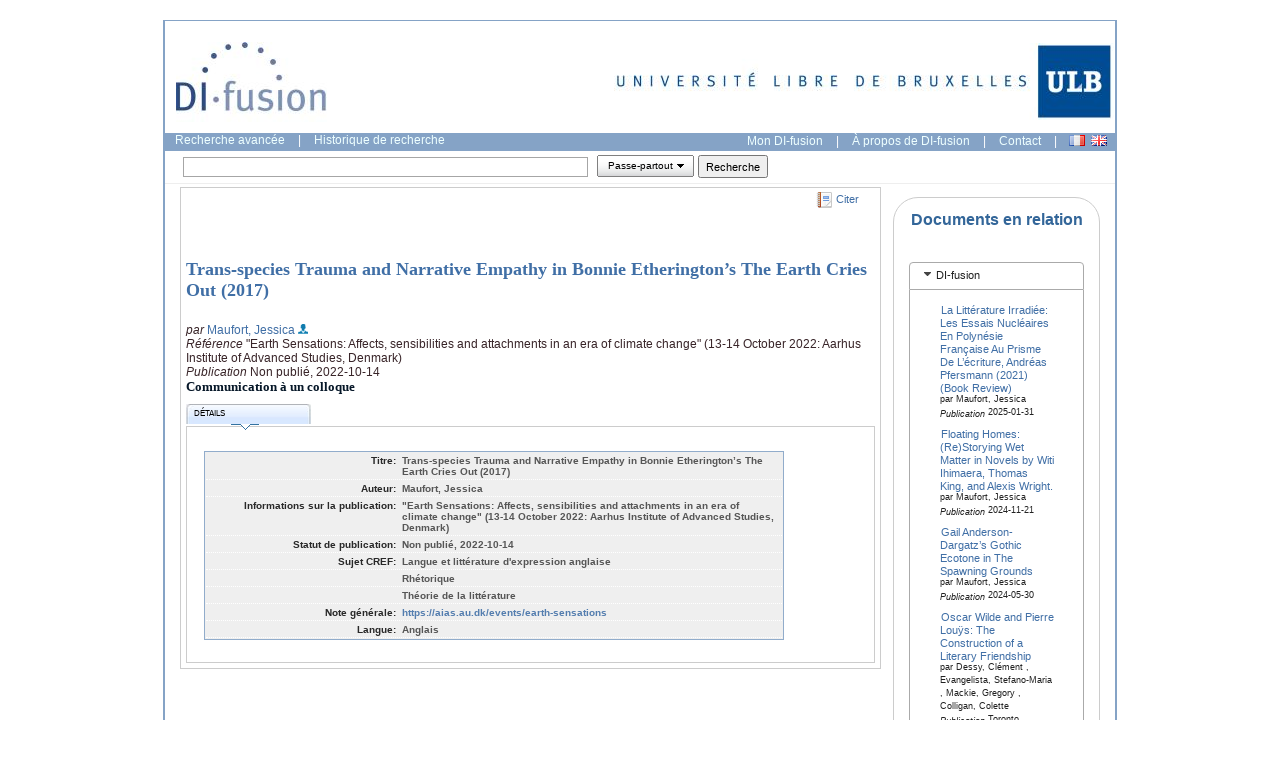

--- FILE ---
content_type: text/javascript
request_url: https://difusion.ulb.ac.be/vufind/yui_2.7.0b/build/imagecropper/imagecropper-min.js
body_size: 11085
content:
/*
Copyright (c) 2009, Yahoo! Inc. All rights reserved.
Code licensed under the BSD License:
http://developer.yahoo.net/yui/license.txt
version: 2.7.0
*/
(function(){var C=YAHOO.util.Dom,A=YAHOO.util.Event,D=YAHOO.lang;var B=function(F,E){var G={element:F,attributes:E||{}};B.superclass.constructor.call(this,G.element,G.attributes);};B._instances={};B.getCropperById=function(E){if(B._instances[E]){return B._instances[E];}return false;};YAHOO.extend(B,YAHOO.util.Element,{CSS_MAIN:"yui-crop",CSS_MASK:"yui-crop-mask",CSS_RESIZE_MASK:"yui-crop-resize-mask",_image:null,_active:null,_resize:null,_resizeEl:null,_resizeMaskEl:null,_wrap:null,_mask:null,_createWrap:function(){this._wrap=document.createElement("div");this._wrap.id=this.get("element").id+"_wrap";this._wrap.className=this.CSS_MAIN;var F=this.get("element");this._wrap.style.width=F.width?F.width+"px":C.getStyle(F,"width");this._wrap.style.height=F.height?F.height+"px":C.getStyle(F,"height");var E=this.get("element").parentNode;E.replaceChild(this._wrap,this.get("element"));this._wrap.appendChild(this.get("element"));A.on(this._wrap,"mouseover",this._handleMouseOver,this,true);A.on(this._wrap,"mouseout",this._handleMouseOut,this,true);A.on(this._wrap,"click",function(G){A.stopEvent(G);},this,true);},_createMask:function(){this._mask=document.createElement("div");this._mask.className=this.CSS_MASK;this._wrap.appendChild(this._mask);},_createResize:function(){this._resizeEl=document.createElement("div");this._resizeEl.className=YAHOO.util.Resize.prototype.CSS_RESIZE;this._resizeEl.style.position="absolute";this._resizeEl.innerHTML='<div class="'+this.CSS_RESIZE_MASK+'"></div>';this._resizeMaskEl=this._resizeEl.firstChild;this._wrap.appendChild(this._resizeEl);this._resizeEl.style.top=this.get("initialXY")[1]+"px";this._resizeEl.style.left=this.get("initialXY")[0]+"px";this._resizeMaskEl.style.height=Math.floor(this.get("initHeight"))+"px";this._resizeMaskEl.style.width=Math.floor(this.get("initWidth"))+"px";this._resize=new YAHOO.util.Resize(this._resizeEl,{knobHandles:true,handles:"all",draggable:true,status:this.get("status"),minWidth:this.get("minWidth"),minHeight:this.get("minHeight"),ratio:this.get("ratio"),autoRatio:this.get("autoRatio"),height:this.get("initHeight"),width:this.get("initWidth")});this._setBackgroundImage(this.get("element").getAttribute("src",2));this._setBackgroundPosition(-(this.get("initialXY")[0]),-(this.get("initialXY")[1]));this._resize.on("startResize",this._handleStartResizeEvent,this,true);this._resize.on("endResize",this._handleEndResizeEvent,this,true);this._resize.on("dragEvent",this._handleDragEvent,this,true);this._resize.on("beforeResize",this._handleBeforeResizeEvent,this,true);this._resize.on("resize",this._handleResizeEvent,this,true);this._resize.dd.on("b4StartDragEvent",this._handleB4DragEvent,this,true);},_handleMouseOver:function(F){var E="keydown";if(YAHOO.env.ua.gecko||YAHOO.env.ua.opera){E="keypress";}if(!this._active){this._active=true;if(this.get("useKeys")){A.on(document,E,this._handleKeyPress,this,true);}}},_handleMouseOut:function(F){var E="keydown";if(YAHOO.env.ua.gecko||YAHOO.env.ua.opera){E="keypress";}this._active=false;if(this.get("useKeys")){A.removeListener(document,E,this._handleKeyPress);}},_moveEl:function(G,J){var H=0,E=0,I=this._setConstraints(),F=true;switch(G){case"down":H=-(J);if((I.bottom-J)<0){F=false;this._resizeEl.style.top=(I.top+I.bottom)+"px";}break;case"up":H=(J);if((I.top-J)<0){F=false;this._resizeEl.style.top="0px";}break;case"right":E=-(J);if((I.right-J)<0){F=false;this._resizeEl.style.left=(I.left+I.right)+"px";}break;case"left":E=J;if((I.left-J)<0){F=false;this._resizeEl.style.left="0px";}break;}if(F){this._resizeEl.style.left=(parseInt(this._resizeEl.style.left,10)-E)+"px";this._resizeEl.style.top=(parseInt(this._resizeEl.style.top,10)-H)+"px";this.fireEvent("moveEvent",{target:"keypress"});}else{this._setConstraints();}this._syncBackgroundPosition();},_handleKeyPress:function(G){var E=A.getCharCode(G),F=false,H=((G.shiftKey)?this.get("shiftKeyTick"):this.get("keyTick"));switch(E){case 37:this._moveEl("left",H);F=true;break;case 38:this._moveEl("up",H);F=true;break;case 39:this._moveEl("right",H);F=true;break;case 40:this._moveEl("down",H);F=true;break;default:}if(F){A.preventDefault(G);}},_handleB4DragEvent:function(){this._setConstraints();},_handleDragEvent:function(){this._syncBackgroundPosition();this.fireEvent("dragEvent",arguments);this.fireEvent("moveEvent",{target:"dragevent"});},_handleBeforeResizeEvent:function(F){var I=C.getRegion(this.get("element")),J=this._resize._cache,H=this._resize._currentHandle,G=0,E=0;if(F.top&&(F.top<I.top)){G=(J.height+J.top)-I.top;C.setY(this._resize.getWrapEl(),I.top);this._resize.getWrapEl().style.height=G+"px";this._resize._cache.height=G;this._resize._cache.top=I.top;this._syncBackgroundPosition();return false;}if(F.left&&(F.left<I.left)){E=(J.width+J.left)-I.left;C.setX(this._resize.getWrapEl(),I.left);this._resize._cache.left=I.left;this._resize.getWrapEl().style.width=E+"px";this._resize._cache.width=E;this._syncBackgroundPosition();return false;}if(H!="tl"&&H!="l"&&H!="bl"){if(J.left&&F.width&&((J.left+F.width)>I.right)){E=(I.right-J.left);C.setX(this._resize.getWrapEl(),(I.right-E));this._resize.getWrapEl().style.width=E+"px";this._resize._cache.left=(I.right-E);this._resize._cache.width=E;this._syncBackgroundPosition();return false;}}if(H!="t"&&H!="tr"&&H!="tl"){if(J.top&&F.height&&((J.top+F.height)>I.bottom)){G=(I.bottom-J.top);C.setY(this._resize.getWrapEl(),(I.bottom-G));this._resize.getWrapEl().style.height=G+"px";this._resize._cache.height=G;this._resize._cache.top=(I.bottom-G);this._syncBackgroundPosition();return false;}}},_handleResizeMaskEl:function(){var E=this._resize._cache;this._resizeMaskEl.style.height=Math.floor(E.height)+"px";this._resizeMaskEl.style.width=Math.floor(E.width)+"px";},_handleResizeEvent:function(E){this._setConstraints(true);this._syncBackgroundPosition();this.fireEvent("resizeEvent",arguments);this.fireEvent("moveEvent",{target:"resizeevent"});},_syncBackgroundPosition:function(){this._handleResizeMaskEl();this._setBackgroundPosition(-(parseInt(this._resizeEl.style.left,10)),-(parseInt(this._resizeEl.style.top,10)));
},_setBackgroundPosition:function(F,H){var J=parseInt(C.getStyle(this._resize.get("element"),"borderLeftWidth"),10);var G=parseInt(C.getStyle(this._resize.get("element"),"borderTopWidth"),10);if(isNaN(J)){J=0;}if(isNaN(G)){G=0;}var E=this._resize.getWrapEl().firstChild;var I=(F-J)+"px "+(H-G)+"px";this._resizeMaskEl.style.backgroundPosition=I;},_setBackgroundImage:function(F){var E=this._resize.getWrapEl().firstChild;this._image=F;E.style.backgroundImage="url("+F+"#)";},_handleEndResizeEvent:function(){this._setConstraints(true);},_handleStartResizeEvent:function(){this._setConstraints(true);var I=this._resize._cache.height,F=this._resize._cache.width,H=parseInt(this._resize.getWrapEl().style.top,10),E=parseInt(this._resize.getWrapEl().style.left,10),G=0,J=0;switch(this._resize._currentHandle){case"b":G=(I+this._resize.dd.bottomConstraint);break;case"l":J=(F+this._resize.dd.leftConstraint);break;case"r":G=(I+H);J=(F+this._resize.dd.rightConstraint);break;case"br":G=(I+this._resize.dd.bottomConstraint);J=(F+this._resize.dd.rightConstraint);break;case"tr":G=(I+H);J=(F+this._resize.dd.rightConstraint);break;}if(G){}if(J){}this.fireEvent("startResizeEvent",arguments);},_setConstraints:function(J){var H=this._resize;H.dd.resetConstraints();var N=parseInt(H.get("height"),10),F=parseInt(H.get("width"),10);if(J){N=H._cache.height;F=H._cache.width;}var L=C.getRegion(this.get("element"));var G=H.getWrapEl();var O=C.getXY(G);var I=O[0]-L.left;var M=L.right-O[0]-F;var K=O[1]-L.top;var E=L.bottom-O[1]-N;if(K<0){K=0;}H.dd.setXConstraint(I,M);H.dd.setYConstraint(K,E);return{top:K,right:M,bottom:E,left:I};},getCropCoords:function(){var E={top:parseInt(this._resize.getWrapEl().style.top,10),left:parseInt(this._resize.getWrapEl().style.left,10),height:this._resize._cache.height,width:this._resize._cache.width,image:this._image};return E;},reset:function(){this._resize.resize(null,this.get("initHeight"),this.get("initWidth"),0,0,true);this._resizeEl.style.top=this.get("initialXY")[1]+"px";this._resizeEl.style.left=this.get("initialXY")[0]+"px";this._syncBackgroundPosition();return this;},getEl:function(){return this.get("element");},getResizeEl:function(){return this._resizeEl;},getWrapEl:function(){return this._wrap;},getMaskEl:function(){return this._mask;},getResizeMaskEl:function(){return this._resizeMaskEl;},getResizeObject:function(){return this._resize;},init:function(G,E){B.superclass.init.call(this,G,E);var H=G;if(!D.isString(H)){if(H.tagName&&(H.tagName.toLowerCase()=="img")){H=C.generateId(H);}else{return false;}}else{var F=C.get(H);if(F.tagName&&F.tagName.toLowerCase()=="img"){}else{return false;}}B._instances[H]=this;this._createWrap();this._createMask();this._createResize();this._setConstraints();},initAttributes:function(E){B.superclass.initAttributes.call(this,E);this.setAttributeConfig("initialXY",{writeOnce:true,validator:YAHOO.lang.isArray,value:E.initialXY||[10,10]});this.setAttributeConfig("keyTick",{validator:YAHOO.lang.isNumber,value:E.keyTick||1});this.setAttributeConfig("shiftKeyTick",{validator:YAHOO.lang.isNumber,value:E.shiftKeyTick||10});this.setAttributeConfig("useKeys",{validator:YAHOO.lang.isBoolean,value:((E.useKeys===false)?false:true)});this.setAttributeConfig("status",{validator:YAHOO.lang.isBoolean,value:((E.status===false)?false:true),method:function(F){if(this._resize){this._resize.set("status",F);}}});this.setAttributeConfig("minHeight",{validator:YAHOO.lang.isNumber,value:E.minHeight||50,method:function(F){if(this._resize){this._resize.set("minHeight",F);}}});this.setAttributeConfig("minWidth",{validator:YAHOO.lang.isNumber,value:E.minWidth||50,method:function(F){if(this._resize){this._resize.set("minWidth",F);}}});this.setAttributeConfig("ratio",{validator:YAHOO.lang.isBoolean,value:E.ratio||false,method:function(F){if(this._resize){this._resize.set("ratio",F);}}});this.setAttributeConfig("autoRatio",{validator:YAHOO.lang.isBoolean,value:((E.autoRatio===false)?false:true),method:function(F){if(this._resize){this._resize.set("autoRatio",F);}}});this.setAttributeConfig("initHeight",{writeOnce:true,validator:YAHOO.lang.isNumber,value:E.initHeight||(this.get("element").height/4)});this.setAttributeConfig("initWidth",{validator:YAHOO.lang.isNumber,writeOnce:true,value:E.initWidth||(this.get("element").width/4)});},destroy:function(){this._resize.destroy();this._resizeEl.parentNode.removeChild(this._resizeEl);this._mask.parentNode.removeChild(this._mask);A.purgeElement(this._wrap);this._wrap.parentNode.replaceChild(this.get("element"),this._wrap);for(var E in this){if(D.hasOwnProperty(this,E)){this[E]=null;}}},toString:function(){if(this.get){return"ImageCropper (#"+this.get("id")+")";}return"Image Cropper";}});YAHOO.widget.ImageCropper=B;})();YAHOO.register("imagecropper",YAHOO.widget.ImageCropper,{version:"2.7.0",build:"1799"});